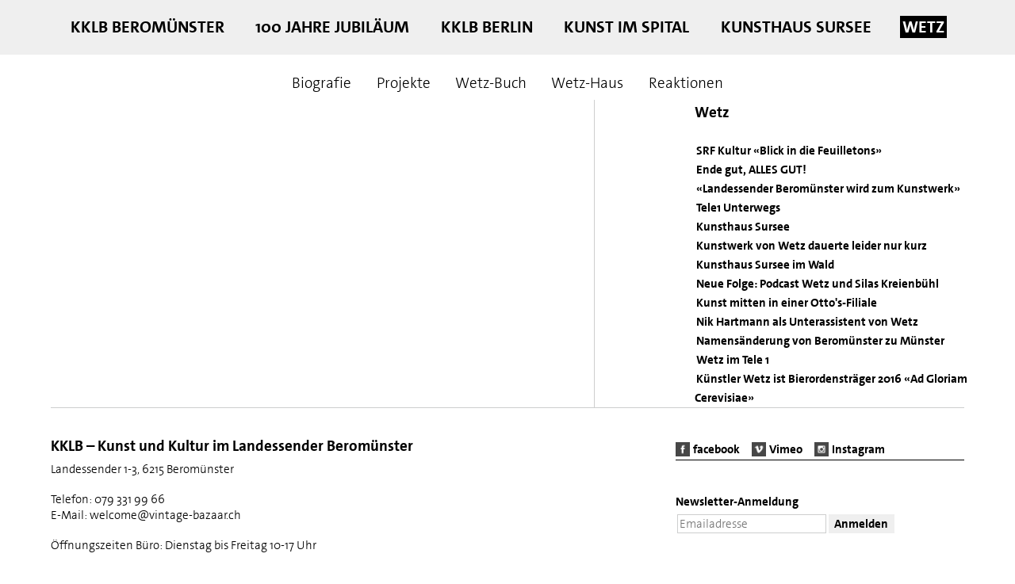

--- FILE ---
content_type: text/html; charset=UTF-8
request_url: https://kklb.ch/wetz/?s=kklb-kunst-trip-ein-hit
body_size: 6937
content:
<!DOCTYPE html>
<html>
<head>
	
	<title>KKLB – Kunst und Kultur im Landessender Beromünster</title>
	<meta name="description" content="Das KKLB ist eines der grössten und erfolgreichsten Kunst- und Kulturprojekte der Schweiz.">

<meta charset="utf-8">

<meta name="viewport" content="width=device-width, initial-scale=1">
<meta name="robots" content="index" />
<meta name="robots" content="follow" />

<link rel="stylesheet" href="/_css/reset.css">
<link rel="stylesheet" href="/_css/flexslider.css" type="text/css" media="screen" />
<link rel="stylesheet" href="/_css/main.css?id=1.14">

<link rel="apple-touch-icon" sizes="57x57" href="/apple-icon-57x57.png">
<link rel="apple-touch-icon" sizes="60x60" href="/apple-icon-60x60.png">
<link rel="apple-touch-icon" sizes="72x72" href="/apple-icon-72x72.png">
<link rel="apple-touch-icon" sizes="76x76" href="/apple-icon-76x76.png">
<link rel="apple-touch-icon" sizes="114x114" href="/apple-icon-114x114.png">
<link rel="apple-touch-icon" sizes="120x120" href="/apple-icon-120x120.png">
<link rel="apple-touch-icon" sizes="144x144" href="/apple-icon-144x144.png">
<link rel="apple-touch-icon" sizes="152x152" href="/apple-icon-152x152.png">
<link rel="apple-touch-icon" sizes="180x180" href="/apple-icon-180x180.png">
<link rel="icon" type="image/png" sizes="192x192"  href="/android-icon-192x192.png">
<link rel="icon" type="image/png" sizes="32x32" href="/favicon-32x32.png">
<link rel="icon" type="image/png" sizes="96x96" href="/favicon-96x96.png">
<link rel="icon" type="image/png" sizes="16x16" href="/favicon-16x16.png">


<!--[if gte IE 7]>
<link rel="stylesheet" href="_css/ie.css">
<![endif]-->


</head>
<body class="body-kuenstler">

<header class="siteHeader group">
	<nav>

	<input type="checkbox" id="button">
	<div class="frame"><label for="button" onclick><span>Menü</span></label></div>

	<div class="navBlock">

	

<ul class="mainNav">
	<li><a href="/">KKLB Beromünster</a></li>



	<li><a href="/100-jahre-jubilaum/">100 Jahre Jubiläum</a></li>



	<li><a href="/berlin/">KKLB Berlin</a></li>



	<li><a href="/kunst-im-spital/">Kunst im Spital</a></li>



	<li><a href="/kunsthaus-sursee/">Kunsthaus Sursee</a></li>



	<li><a href="/wetz/" class="selected">Wetz</a></li>
</ul>




		<div class="frame">

<ul class="subNav">
	<li><a href="/wetz/bio-wetz">Biografie</a></li>



	<li><a href="/wetz/projekte">Projekte</a></li>



	<li><a href="/wetz/wetz-buch">Wetz-Buch</a></li>



	<li><a href="/wetz/wetz-haus">Wetz-Haus</a></li>



	<li><a href="/kklb/reaktionen">Reaktionen</a></li>
</ul>



		</div> <!-- Ende Frame -->
	</div> <!-- Ende navBlock -->

	</nav>
</header>









	<section class="secondary group">
		<div class="secondaryContent">
		<h3 class="subNavTitle">Wetz</h3>


	<ul class="subNavRight group">

	<li><a href="?s=srf-kultur-&lt;&lt;blick-in-die-feuilletons&gt;&gt;">SRF Kultur «Blick in die Feuilletons»</a></li>


	<li><a href="?s=ende-gut-alles-gut">Ende gut, ALLES GUT!</a></li>


	<li><a href="?s=&lt;&lt;landessender-beromunster-wird-zum-kunstwerk&gt;&gt;-livestream">«Landessender Beromünster wird zum Kunstwerk»</a></li>


	<li><a href="?s=tele1-unterwegs">Tele1 Unterwegs</a></li>


	<li><a href="?s=kunsthaus-sursee">Kunsthaus Sursee</a></li>


	<li><a href="?s=neues-kunstwerk-von-wetz">Kunstwerk von Wetz dauerte leider nur kurz</a></li>


	<li><a href="?s=kunsthaus-sursee-im-wald">Kunsthaus Sursee im Wald</a></li>


	<li><a href="?s=podcast-wetz-und-silas-kreienbhl">Neue Folge: Podcast Wetz und Silas Kreienbühl</a></li>


	<li><a href="?s=kunst-mitten-in-einer-ottos-filiale">Kunst mitten in einer Otto's-Filiale</a></li>


	<li><a href="?s=nik-hartmann-als-unterassistent-von-wetz">Nik Hartmann als Unterassistent von Wetz</a></li>


	<li><a href="?s=schweizer-satellit-der-skulptur-projekte-mnster-rund-um-beromnster">Namensänderung von Beromünster zu Münster</a></li>


	<li><a href="?s=wetz-im-tele-1">Wetz im Tele 1</a></li>


	<li><a href="?s=knstler-wetz-ist-bierordenstrger-2016-ad-gloriam-cerevisiae">Künstler Wetz ist Bierordensträger 2016 «Ad Gloriam Cerevisiae»</a></li>

	</ul>


		</div> <!-- Ende secondaryContent -->
	</section>









</div> <!-- Ende Frame -->

<footer class="siteFooter">
	<div class="frame group">
		
<div class="main">
	<div class="mainContent">

		<h4>KKLB – Kunst und Kultur im Landessender Beromünster</h4>
<p>Landessender 1-3, 6215 Beromünster</p>

<p>Telefon: 079 331 99 66<br>
E-Mail: welcome@vintage-bazaar.ch</p>

<p>Öffnungszeiten Büro: Dienstag bis Freitag 10-17 Uhr</p>

<p><a href="https://kklb.ch/datenschutz.php">Zur Datenschutzerklärung</a></p>

	</div> <!-- Ende mainContent -->
</div> <!-- Ende main -->


<div class="secondary group">
	<div class="secondaryContent">

		<ul class="linkBlockSocial group">
			<li class="fbLink"><a href=" https://www.facebook.com/landessender" target="_blank">facebook</a></li>
			<li class="viLink"><a href="https://vimeo.com/landessender" target="_blank">Vimeo</a></li>
			<li class="inLink"><a href="https://www.instagram.com/landessender_beromuenster/" target="_blank">Instagram</a></li>
		</ul>


<!-- Begin MailChimp Signup Form -->
<div id="mc_embed_signup">
<form action="//kklb.us3.list-manage.com/subscribe/post?u=f880b937e283dce4258b2d23b&amp;id=90c4f90c79" method="post" id="mc-embedded-subscribe-form" name="mc-embedded-subscribe-form" class="validate" target="_blank" novalidate>
   <div id="mc_embed_signup_scroll">
	<label for="mce-EMAIL">Newsletter-Anmeldung</label>
	<input type="email" value="" name="EMAIL" class="email" id="mce-EMAIL" placeholder="Emailadresse" required>
   <!-- real people should not fill this in and expect good things - do not remove this or risk form bot signups-->
   <div style="position: absolute; left: -5000px;" aria-hidden="true"><input type="text" name="b_f880b937e283dce4258b2d23b_90c4f90c79" tabindex="-1" value=""></div>
   <input type="submit" value="Anmelden" name="subscribe" id="mc-embedded-subscribe" class="sendBtn">
   </div>
</form>
</div>
<!--Ende mc_embed_signup -->


	</div> <!-- Ende secondaryContent -->
	</div> <!-- Ende secondary -->


	</div> <!-- Ende frame -->
</footer>


<script src="//ajax.googleapis.com/ajax/libs/jquery/1.10.2/jquery.min.js"></script>
<script>window.jQuery || document.write('<script src="/_js/jquery-1.10.2.min.js"><\/script>')</script>
<script src="/_js/jquery.flexslider-min.js"></script>
<script src="/_js/v1.js"></script>

<script>
	(function(i,s,o,g,r,a,m){i['GoogleAnalyticsObject']=r;i[r]=i[r]||function(){
	(i[r].q=i[r].q||[]).push(arguments)},i[r].l=1*new Date();a=s.createElement(o),
	m=s.getElementsByTagName(o)[0];a.async=1;a.src=g;m.parentNode.insertBefore(a,m)
	})(window,document,'script','https://www.google-analytics.com/analytics.js','ga');

	ga('create', 'UA-17791133-6', 'auto');
	ga('send', 'pageview');

</script>
</body>
</html>





--- FILE ---
content_type: text/css
request_url: https://kklb.ch/_css/main.css?id=1.14
body_size: 20978
content:
/* Schriften
-----------------------------------------------------------*/
@font-face {
	font-family: 'TheSansLight';
	src: url("webfonts/TheSans_B2_300_.eot"); /* IE9 Compat Modes */
	src: url("webfonts/TheSans_B2_300_.eot?#iefix") format('embedded-opentype'), /* IE6-IE8 */
		 url('webfonts/TheSans_B2_300_.woff') format('woff'); /* Modern Browsers */
	font-weight: normal;
	font-style: normal;
}

@font-face {
	font-family: 'TheSansBold';
	src: url("webfonts/TheSans_B2_700_.eot"); /* IE9 Compat Modes */
	src: url("webfonts/TheSans_B2_700_.eot?#iefix") format('embedded-opentype'), /* IE6-IE8 */
		 url('webfonts/TheSans_B2_700_.woff') format('woff'); /* Modern Browsers */
	font-weight: normal;
	font-style: normal;
}

/* Grundgerüst
-----------------------------------------------------------*/
html {
	-webkit-text-size-adjust: none;
	min-height: 101%;
}

body {
	font-family: 'TheSansLight', sans-serif;
	color: #000;
	font-size: 15px;
}

.frame {
	width: 90%;
	max-width: 1280px;
	margin: 0 auto;
}


/* Allgemeine Formatierungen
-----------------------------------------------------------*/
img {
	max-width: 100%;
}

a {
	color: inherit;
	text-decoration: none;
}

h1, h2 { 
	font-family: 'TheSansBold', sans-serif;
	line-height: 1em;
/*
	font-size: 1.7142857143em;
*/
	font-size: 1.7142857143em;
	padding: 0 0 1em 0;
}

h2.abstand {
	padding: 2em 0 1em 0;
}

h3 { 
	font-family: 'TheSansBold', sans-serif;
	font-size: 1.2857142857em;
	padding: 1em 0 0.5em 0;
	line-height: 1.25em;
}

h4 { 
	font-family: 'TheSansBold', sans-serif;
	font-size: 1.2857142857em;
	padding: 0 0 0.5em 0;
	line-height: 1em;
}

h5 { 
	font-size: 1em;
	padding: 0 0 1.2142857143em 0;
	line-height: 1.25em;
	text-transform: uppercase;
	font-size: 1.2142857143em;
}

.grayBox h3, .grayBox h2 {
	font-size: 1em;
	padding: 0;
}

p {
	padding: 0 0 1.2142857143em 0;
/*
	line-height: 1.5em;
	line-height: 1.2142857143em;
*/
	line-height: 1.3333333333em;
}


.main ul li, .secondary ul li
{
	padding: 0 0 0 1.75em;
/* 	padding: 0 0 1.2142857143em 1.75em; */
	position: relative;
	line-height: 1.3333333333em;
}

.main ul {
	padding-bottom: 1.2142857143em;
}

.main ul li:before, .secondary ul li:before
{
	content: "— ";
	position: absolute;
	left: 0;
}

p:last-child, .main ul:last-child, .secondary ul:last-child {
	padding-bottom: 0;
}

p.rahmen {
	border: 1px solid #cdcece;
	padding: 1.2142857143em;
	margin: 0 0 1.2142857143em 0;
}

strong {
	font-family: 'TheSansBold', sans-serif;
}

/* Struktur
-----------------------------------------------------------*/
.intro {
	max-width: 623px;
	width: 58.59375%;
	padding: 0 0 3.642857143em 0;
	line-height: 1.2142857143em;
}

.intro h1 {
}

.intro p, .bigTxt p, .bigTxt li {
	font-size: 1.2142857143em;
	font-size: 1.1428571429em;
/* 	line-height: 1.2142857143em; */
}

.bigTxt p a, .description p a, .mainContent li a {
	border-bottom: 1px solid #000;
}

.main {
	float: left;
	width: 58.59375%;
/* 	line-height: 1.2142857143em; */
}

.mainContent {
	max-width: 623px;
	width: 83.0666666667%;
}

.secondary {
	float: right;
	width: 41.40625%;
	border-left: 1px solid #cdcece;
	margin-left: -1px;
/* 	line-height: 1.2142857143em; */
}

.secondaryContent {
	float: right;
	max-width: 404px;
	width: 76.2264150943%;
}


/* Slider
-----------------------------------------------------------*/
.slideWrapper {
	position: relative;
	overflow: hidden;
	max-height: 600px;
	margin: 1.5em 0 4.857142856em 0;
}

.slideWrapper li {
	overflow: hidden;
}

.slideWrapper img {
	width: 100%;
}

.slideWrapper #logo {
	width: 20.15625%;
	width: 17.5%;
	position: absolute;
	z-index: 99;
	top: 3em;
	max-width: 256px;
	max-width: 200px;
}

/* Footer
-----------------------------------------------------------*/
.siteFooter {
	clear: both;
	margin: 5em 0 1em 0;
}

.siteFooter .frame {
	border-top: 1px solid #cdcece;
	padding: 2.5em 0;
}

.siteFooter .secondary {
	border-left: none;
}

.siteFooter .linkBlockSocial {
	margin-bottom: 3em;
	margin-top: 0;
}

.sendBtn {
	background: #efefef;
	border: none;
	width: auto;
	padding: 0.15em 0.5em;
	font-family: 'TheSansBold', sans-serif;
	font-size: inherit;
}

#mce-EMAIL {
	font-family: 'TheSansLight', sans-serif;
	margin: 0.5em 0 0.5em 0.1em;
	font-size: inherit;
	width: 50%;
	border: 1px solid #cdcece;
}

label {
	font-family: 'TheSansBold', sans-serif;
	display: block;
}

/* Header
-----------------------------------------------------------*/
.logo {
/* 	display: block; */
}


/* Spezifische Formatierungen
-----------------------------------------------------------*/
.infoAnriss {
	display: block;
	float: left;
	width: 41.4125200642%;
	margin: 0 5.4574638844% 4.857142856em 0;
/* 	margin: 0 17.9775280899% 0 0; */
	max-width: 258px;
}

.infoAnriss:nth-child(2n) {
	float: right;
	margin-right: 0;
}

.infoAnriss:nth-child(2n+1) {
	clear: both;
}

.mobVis {
	display: none;
}

.imgBlock {
	padding: 3em 0 0 0;
}

.video-container {
    position: relative;
    padding-bottom: 56.25%;
    height: 0;
    overflow: hidden;
    margin: 0 0 2.428571429em 0;
}

.secondaryContent .video-container {
	margin-top: 2.428571429em;
}


.video-container iframe,
.video-container object,
.video-container embed {
    position: absolute;
    top: 0;
    left: 0;
    width: 100%;
    height: 100%;
}

/* Agenda Anriss Home
------------------------------------*/
.agendaAnriss {
	display: block;
	margin: 0 0 4.857142856em 0;
}

.agendaIMGTxt {
	float: left;
	width: 63.8613861386%;
}

.agendaIMGTxt p {
	font-family: 'TheSansLight', sans-serif;
}

.agendaDate {
	text-align: center;
/* 	text-align: right; */
	float: right;
	width: 27.7227722772%;
	width: 36.1386138614%;
	font-family: 'TheSansLight', sans-serif;
	font-size: 1.7142857143em;
}

.agendaDate span {
	font-family: 'TheSansBold', sans-serif;
	display: block;
/* 	font-size: 3.125em; */
	font-size: 2.8em;
	line-height: 0.75em;
	padding: 0 0 10px 0;
}


/* Team und Infoblöcke
------------------------------------*/
.bildLinksGross {
	float: left;
	width: 64.8475120385%;
}

.textRechtsKlein {
	float: right;
	width: 29.695024077%;
}

.bildLinksKlein {
	float: left;
	width: 29.695024077%;
}

.textRechtsGross {
	float: right;
	width: 64.8475120385%;
}

.textRechtsKlein h3 {
	padding-top: 0;
}

.textRechtsGross h3 {
	padding-top: 0;
}

.bildTextBlock {
	padding: 0 0 2.428571428em 0;
	padding: 0 0 4.857142856em 0;
}


/* Logo
------------------------------------*/
.logoBlock {
	display: block;
	float: left;
	width: 41.4125200642%;
	margin: 0 5.4574638844% 4.857142856em 0;
	max-width: 258px;
}

.logoBlock:nth-child(2n) {
	float: right;
	margin-right: 0;
}

.logoBlock:nth-child(2n+1){
	clear: both;
}

.clearP {
	clear: both;
}


/* secondary
------------------------------------*/
.grayBox {
	background: #efefef;
	margin: 0 0 1.821428571em 0;
}

.grayBox .content {
	padding: 1.821428571em 5%;
}

.secondaryContent a {
	font-family: 'TheSansBold', sans-serif;
}

.linkBlock a {
	display: block;
	border-bottom: 1px solid #000;
	padding: 0.25em 0; 
}


/* social Nav
------------------------------------*/
.linkBlockSocial {
	border-bottom: 1px solid #000;
	padding: 0.25em 0; 
	margin: 1.7142857143em 0 7.5em 0;
}

ul.linkBlockSocial li {
	float: left;
	padding: 0;
}

ul.linkBlockSocial li a {
	position: static;
	margin: 0 1em 0 0;
	display: block;
}

ul.linkBlockSocial li:last-child a {
	margin-right: 0;
}

ul.linkBlockSocial li:before {
	content: none;
}

.fbLink a {
	padding: 0 0 0 22px;
	margin: 0.25em 0; 
	background: url(../_img/iconFb.png) no-repeat left center;
	background-size: 18px 18px;
}

.viLink a {
	padding: 0 0 0 22px;
	margin: 0.25em 0; 
	background: url(../_img/iconVi.png) no-repeat left center;
	background-size: 18px 18px;

}

.inLink a {
	padding: 0 0 0 22px;
	margin: 0.25em 0; 
	background: url(../_img/iconIn.png) no-repeat left center;
	background-size: 18px 18px;
}



/* linkList
------------------------------------*/
.linkList {
	
}

.linkList {
	padding: 0.25em 0; 
	margin: 1.7142857143em 0 ;
}

ul.linkList li {
	padding: 0;
	border-bottom: 1px solid #000;
}

ul.linkList li a {
	position: static;
	margin: 0 1em 0 0;
	display: block;
	padding: 0 0 0 22px;
	margin: 0.25em 0; 
	background: url(../_img/iconLink.png) no-repeat left 0.15em;
	background-size: 18px 18px;
}

ul.linkList li a[href$=".pdf"] {
	background: url(../_img/iconPDF.png) no-repeat left 0.15em;
	background-size: 18px 18px;
}

ul.linkList li:before {
	content: none;
}


/* Formular
-----------------------------------------------------------*/
.main input[type=text], .main input[type=email] {
	width: 75%;
	font-family: 'TheSansLight', sans-serif;
	margin: 0 0 1em 0;
	font-size: inherit;
/* 	width: 50%; */
	border: 1px solid #cdcece;
}

.main select {
	width: 75%;
	font-family: 'TheSansLight', sans-serif;
	margin: 0 0 1em 0;
	font-size: inherit;
/* 	width: 50%; */
	border: 1px solid #cdcece;
}

.main label {
	padding: 0.2em 0 0.2em 0;
}

.main input[type=submit] {
	background: #efefef;
	border: none;
	width: auto;
	padding: 0.15em 0.5em;
	font-family: 'TheSansBold', sans-serif;
	font-size: inherit;
}


/* Shop
-----------------------------------------------------------*/
.zumWarenkorb {
	margin: 1em 0 0 0;
}

.linkBtn {
	text-align: right;
}

.linkBtn a {
	background: #000;
	border: none;
	width: auto;
	padding: 0.15em 0.5em;
	font-family: 'TheSansBold', sans-serif;
	font-size: inherit;
	color: #fff;
}

.preisShop {
	font-family: 'TheSansBold', sans-serif;
}

.tdIMG {
	width: 80px
}


.cart {
	width: 100%;
	border-collapse: collapse;
}

.cart th {
	font-weight: 600;
}

.cart td,
.cart th {
	border: 1px solid #efefef;
	vertical-align: top;
	padding: 3px;
	text-align: left;
}

.cart .total,
.cart .money {
	text-align: right;
}

.discount {
	max-width: 300px;
}

.desc {
	font-size: small;
}

.remove_cart {
	background: none;
	border: 0;
	padding: 0;
	margin: 0;
	text-decoration: underline;
}

input[type=number] {
	width: 35px;
}

.warenkorbLink {
	border-top: 1px solid #cdcece;
	margin: 1em 0 0 0;
	padding: 0.5em 0 0 0;
}

legend {
	text-transform: uppercase;
/* 	display: block; */
	margin: 0 0 1em 0;
/* 	border-bottom: 1px solid #cdcece; */
}

/* Navigation
-----------------------------------------------------------*/
.siteHeader input[type=checkbox] {
	position: absolute;
	top: -9999px;
	left: -9999px;
}

.siteHeader label {
	display: none;
	cursor: pointer;
	user-select: none;
}

/* mainNav
------------------------------------*/
.mainNav {
	text-align: center;
	background: #efefef;
	padding: 1.45em 0;
	margin: 0 0 1em 0;
}

.mainNav li {
	display: inline-block;
	padding: 0.15em 1em;
	font-family: 'TheSansBold', sans-serif;
}

.mainNav li a {
	font-size: 1.4285714286em;
/* 	font-weight: 700; */
	text-transform: uppercase;
	padding: 0 0.15em
}

.selected,
body.body-kuenstler li#sbtn02 a,
body.body-anlass li#spbtn01 a

 {
	color: #fff;
	background: #000;
}


/* subNav
------------------------------------*/
.subNav, .specialNav {
	max-width: 900px;
	text-align: center;
	padding: 0 0 0 0;
	margin: 0 auto;
/* 	border: 1px solid #444; */
}

.subNav li, .specialNav li {
	display: inline-block;
	padding: 0.75em;
}

.subNav li:nth-child(5) {
/* 	clear: both; */
}

.subNav li a, .specialNav li a {
	font-size: 1.2857142857em;
	padding: 0 0.15em
}

/*
.specialNav {
	border-top: 1px solid #cdcece;
}
*/

.specialNav a {
	border-bottom: 1px solid #cdcece;
}

.specialNav a.selected {
	border: none;
}


/* subNav Right
------------------------------------*/
h3.subNavTitle {
	padding: 0.25em 0 1.25em 0;
}

.subNavRight li {
	padding: 0 0 0 0;
}

.subNavRight li a {
	padding: 0 2px;
}

.secondary .subNavRight li {
	padding: 0 0 0 0;
	line-height: 1.6em;
}

.secondary .subNavRight li:before {
	content: none;
}


/*-----------------------------------------------------------------------------------
-------------------------------------------------------------------------------------
MediaQueries
-------------------------------------------------------------------------------------
-----------------------------------------------------------------------------------*/

@media screen and (max-width: 1150px) {

/* Struktur
-----------------------------------------------------------*/
.intro {
/*
	max-width: 623px;
	width: 58.59375%;
*/
}

.mainContent {
	max-width: none;
	width: 92.8%;
}

.secondaryContent {
	max-width: none;
	width: 90%;
}


/* Spezifische Formatierungen
-----------------------------------------------------------*/
.infoAnriss {
	width: 47.5574712644%;
	margin: 0 4.8850574713% 2.428571429em 0;
	max-width: none;
}

.agendaDate span {
/* 	font-size: 3.125em; */
}

/*.infoAnriss:nth-child(2n) {

	float: right;
	margin-right: 0;

}*/




/* Navigation
-----------------------------------------------------------*/

/* mainNav
------------------------------------*/
.mainNav {
/*
	text-align: center;
	background: #efefef;
*/
	padding: 1.5em 0;
}

.mainNav li {
/*
	display: inline-block;
	padding: 0 1em;
	font-family: 'TheSansBold', sans-serif;
*/
}

.mainNav li a {
/*
	font-size: 1.4285714286em;
	font-weight: 700;
	text-transform: uppercase;
	padding: 0 0.15em
*/
}

.selected {
/*
	color: #fff;
	background: #000;
*/
}


/* subNav
------------------------------------*/
.subNav, .specialNav {
/*
	max-width: 800px;
	text-align: center;
*/
	padding: 0 0;
/* 	margin: 0 auto; */
}

.subNav li, .specialNav li {
/* 	display: inline-block; */
	padding: 0.5em 0.5em;
}


/*
.subNav li a, .specialNav li a {
	font-size: 1.2857142857em;
}

.specialNav {
	border-top: 1px solid #cdcece;
}
*/










} /* Ende 1150 */



@media screen and (max-width: 950px) {
body {
	font-size: 14px;
}

.intro {
	max-width: none;
	width: 100%;
}


/* Spezifische Formatierungen
-----------------------------------------------------------*/
.infoAnriss {
	width: 100%;
	margin-right: 0;
}

/* Team
------------------------------------*/
.bildLinksGross {
	float: none;
	width: 100%;
}

.textRechtsKlein {
	float: none;
	width: 100%;
	margin-bottom: 3em;
}

.textRechtsKlein h3 {
	padding-top: 1em;
}



/* Agenda Anriss Home
------------------------------------*/
.agendaAnriss {
	margin: 0 0 3.642857142em 0;
/*
	display: block;
	margin: 0 0 2.428571429em 0;
*/
}

.agendaIMGTxt {
	float: none;
	width: 100%;
}

.agendaIMGTxt p {
/* 	font-family: 'TheSansLight', sans-serif; */
}

.agendaDate {
/*
	text-align: center;
	float: right;
	width: 27.7227722772%;
*/
	width: 100%;
	padding: 0 0 0.5em 0;
	font-size: 1.4285714286em;
/*
	font-family: 'TheSansLight', sans-serif;
	font-size: 1.7142857143em;
*/
}

.agendaDate span {
	line-height: 0.5em;
	font-size: 2.5em;
/*
	font-family: 'TheSansBold', sans-serif;
	display: block;
	font-size: 2.8em;
	line-height: 0.75em;
	padding: 0 0 10px 0;
*/
}






/* Slider
-----------------------------------------------------------*/
.slideWrapper li>img {
	width: 130%;
	display: block;
	max-width: none;
	position: relative;
	left: -15%;
}



} /* Ende 950 */



@media screen and (max-width: 800px) {

/* Struktur
-----------------------------------------------------------*/
.intro {
	padding: 0 0 2.428571428em 0;
}

.main, .secondary {
	width: 100%;
	border: none;
}

.secondary {
/* 	padding-top: 10em; */
	padding-bottom: 2em;
}

.secondary.secondary50 {
	padding-top: 0em;
}

.main.main50, .secondary.secondary50 {
	width: 48.671875%;
	width: 50%;
}

.secondary.secondary50 {
	border-left: 1px solid #cdcece;
}

.mainContent, .secondaryContent {
	width: 100%;
}

.main50 .mainContent, .secondary50 .secondaryContent {
	width: 95%;
}

.slideWrapper {
	margin: 0 0 2.428571428em 0;
}




/* Footer
-----------------------------------------------------------*/
/*
.siteFooter {
	clear: both;
	margin: 5em 0 1em 0;
}

.siteFooter .frame {
	border-top: 1px solid #cdcece;
	padding: 2.5em 0;
}

.siteFooter .secondary {
	border-left: none;
}
*/

.siteFooter .linkBlockSocial {
/* 	margin-bottom: 3em; */
	margin-top: 2.571428571em;
}

/*
.sendBtn {
	background: #efefef;
	border: none;
	width: auto;
	padding: 0.15em 0.5em;
	font-family: 'TheSansBold', sans-serif;
	font-size: inherit;
}

#mce-EMAIL {
	font-family: 'TheSansLight', sans-serif;
	margin: 0.5em 0 0.5em 0.1em;
	font-size: inherit;
	width: 50%;
	border: 1px solid #cdcece;
}

label {
	font-family: 'TheSansBold', sans-serif;
	display: block;
}
*/





/* Navigation
-----------------------------------------------------------*/
.siteHeader {
	height: 50px;
	background: #efefef;
}

.siteHeader nav {
	width: 100%;
	display: block;
	z-index: 100;
	background: #efefef;
	background: rgba(255, 255, 255, 0.95);
	background: #fff;
	position: absolute;
	top: 0px;
	line-height: 50px;
	-webkit-box-shadow: 0px 5px 15px 0px rgba(0,0,0,0.25);
	-moz-box-shadow: 0px 5px 15px 0px rgba(0,0,0,0.25);
	box-shadow: 0px 5px 15px 0px rgba(0,0,0,0.25);
}

.siteHeader .navBlock {
	display: none;
}

.siteHeader nav ul li {
/* 	margin: 0.35em 0; */
}

.siteHeader label {
	line-height: 50px;
	display: block;
/* 	padding: 0 0 0 5%; */
	position: absolute;
	z-index: 100;
	font-family: 'TheSansBold', sans-serif;
	font-size: 1.4285714286em;
	text-transform: uppercase;
/* 	width: 95%; */
/* 	background: #fff; */
}

.siteHeader nav label span {
	display: block;
	padding: 0 0 0 40px;
}

.siteHeader nav label:before {
	position: absolute;
	left: 0%;
	top: 0px;
	content: "\2261";
	font-size: 40px;
	font-family: 'TheSansBold', sans-serif;
}

.siteHeader nav input[type=checkbox]:checked ~ .navBlock {
	display: block;
	position: relative;
/* 	z-index: 200; */
}

.siteHeader nav ul > li::before {
/* 	content: "â€º "; */
}

.mainNav li {
/*
	display: inline-block;
	padding: 0 1em;
*/
}

/* mainNav
------------------------------------*/
.mainNav {
	text-align: right;
/* 	background: #efefef; */
	padding: 0.75em 0;
	border-bottom: 1px solid #cdcece;
}

.mainNav li {
	display: block;
	padding: 0 5%;
	font-family: 'TheSansBold', sans-serif;
	line-height: 2em;
}

.mainNav li a {
	font-size: 1.4285714286em;
/* 	font-weight: 700; */
	text-transform: uppercase;
	padding: 0 0.15em
}

.selected {
	color: #fff;
	background: #000;
}


/* subNav
------------------------------------*/
.subNav, .specialNav {
/* 	max-width: 800px; */
	text-align: left;
	padding: 1em 0;

/*
	padding: 1.25em 0;
	margin: 0 auto;
*/
}

.subNav li, .specialNav li {
	display: block;
	padding: 0;
	line-height: 2em;
}

.subNav li:nth-child(5) {
/* 	clear: both; */
}

.subNav li a, .specialNav li a {
	font-size: 1.2857142857em;
}

.specialNav {
/* 	border-top: 1px solid #cdcece; */
}



/* subNav Right
------------------------------------*/
h3.subNavTitle {
/* 	padding: 0.25em 0 1.25em 0; */
}

.subNavRight li {
/* 	padding: 0 0 0 0; */
}

.subNavRight li a {
	border-bottom: 1px solid #000;
}

.secondary .subNavRight li {
/* // Liste durchbrechen
	display: inline-block;
	margin: 0 1em 0 0;
*/
/*
	line-height: 1.5em;
*/
}

.secondary .subNavRight li:before {
/* 	content: none; */
}












} /* Ende 800 */





@media screen and (max-width: 620px) {
.mobVis {
	display: block;
}

h2 { 
/* 	font-size: 1.7142857143em; */
	padding: 2em 0 1em 0;
}

/* Struktur
-----------------------------------------------------------*/
.main, .main.main50, .secondary, .secondary.secondary50, .mainContent, .secondaryContent, .secondary.secondary50 .secondaryContent, .main.main50 .mainContent {
	width: 100%;
	border: none;
}

.linkBlockSocial {
	margin: 1.7142857143em 0;
}


/* Infoblock kleines Bild
-----------------------------------------------------------*/
.bildLinksKlein {
	float: none;
	width: 100%;
}

.textRechtsGross {
	float: none;
	width: 100%;
	margin-bottom: 3em;
}

.textRechtsGross h3 {
	padding-top: 1em;
}



/* Agenda Anriss Home
------------------------------------*/
.agendaAnriss {
	display: block;
	margin: 0 0 2.428571429em 0;
}

.agendaIMGTxt {
	float: left;
	width: 63.8613861386%;
}

.agendaIMGTxt p {
	font-family: 'TheSansLight', sans-serif;
}

.agendaDate {
	text-align: center;
/* 	text-align: right; */
	float: right;
	width: 27.7227722772%;
	width: 36.1386138614%;
	font-family: 'TheSansLight', sans-serif;
	font-size: 1.7142857143em;
}

.agendaDate span {
	font-family: 'TheSansBold', sans-serif;
	display: block;
/* 	font-size: 3.125em; */
	font-size: 2.8em;
	line-height: 0.75em;
	padding: 0 0 10px 0;
}

/* Agenda Anriss bei Agenda
------------------------------------*/
.agendaAnrissGross .agendaIMGTxt {
	width: 64.8475120385%;
}

.agendaAnrissGross .agendaDate {
	width: 29.695024077%;
}


/* Slider
-----------------------------------------------------------*/
.slideWrapper li>img {
	width: 150%;
	display: block;
	max-width: none;
	position: relative;
	left: -25%;
}



} /* Ende 600 */




/* Advanced Checkbox Hack */
body {
	-webkit-animation: bugfix infinite 1s;
}

@-webkit-keyframes bugfix {
	from {
	padding: 0;
	}
	to {
	padding: 0;
	}
}





/* Clearfix
-----------------------------------------------------------*/
.group:after {
	content: ".";
	display: block;
	height: 0;
	clear: both;
	visibility: hidden;
}

*:first-child+html .group { zoom: 1; } /* IE7 */


--- FILE ---
content_type: application/javascript
request_url: https://kklb.ch/_js/v1.js
body_size: 859
content:
//$(".slides li").css({ opacity: 0 });
$(".slides").hide();

//$(window).load(function() {
$( document ).ready(function() {
		$('.slider').flexslider({
		animation: "slide",
		slideshowSpeed: 4000,
		animationLoop: true,
		start: function(slider){
			//$('.slides li').fadeTo( "slow", 1 );
			$(".slides").slideDown();
		}
	});
});


$( "#spitalLuzern" ).click(function() {
	$( ".spital-luzern" ).fadeTo( "fast" , 1, function() {
		$( ".infoAnriss" ).not( ".spital-luzern" ).fadeTo( "fast" , 0.5);
	});
	return false;
});

$( "#spitalSursee" ).click(function() {
	$( ".spital-sursee" ).fadeTo( "fast" , 1, function() {
		$( ".infoAnriss" ).not( ".spital-sursee" ).fadeTo( "fast" , 0.5);
	});
	return false;
});


$("a[href^='http://']").attr("target","_blank");
$("a[href^='https://']").attr("target","_blank");
$('a[href$=".pdf"]').attr('target', '_blank');


--- FILE ---
content_type: text/plain
request_url: https://www.google-analytics.com/j/collect?v=1&_v=j102&a=1243895060&t=pageview&_s=1&dl=https%3A%2F%2Fkklb.ch%2Fwetz%2F%3Fs%3Dkklb-kunst-trip-ein-hit&ul=en-us%40posix&dt=KKLB%20%E2%80%93%20Kunst%20und%20Kultur%20im%20Landessender%20Berom%C3%BCnster&sr=1280x720&vp=1280x720&_u=IEBAAEABAAAAACAAI~&jid=191817564&gjid=1218381843&cid=657136334.1769047769&tid=UA-17791133-6&_gid=1728362711.1769047769&_r=1&_slc=1&z=619773837
body_size: -447
content:
2,cG-KN9NH0YMPF